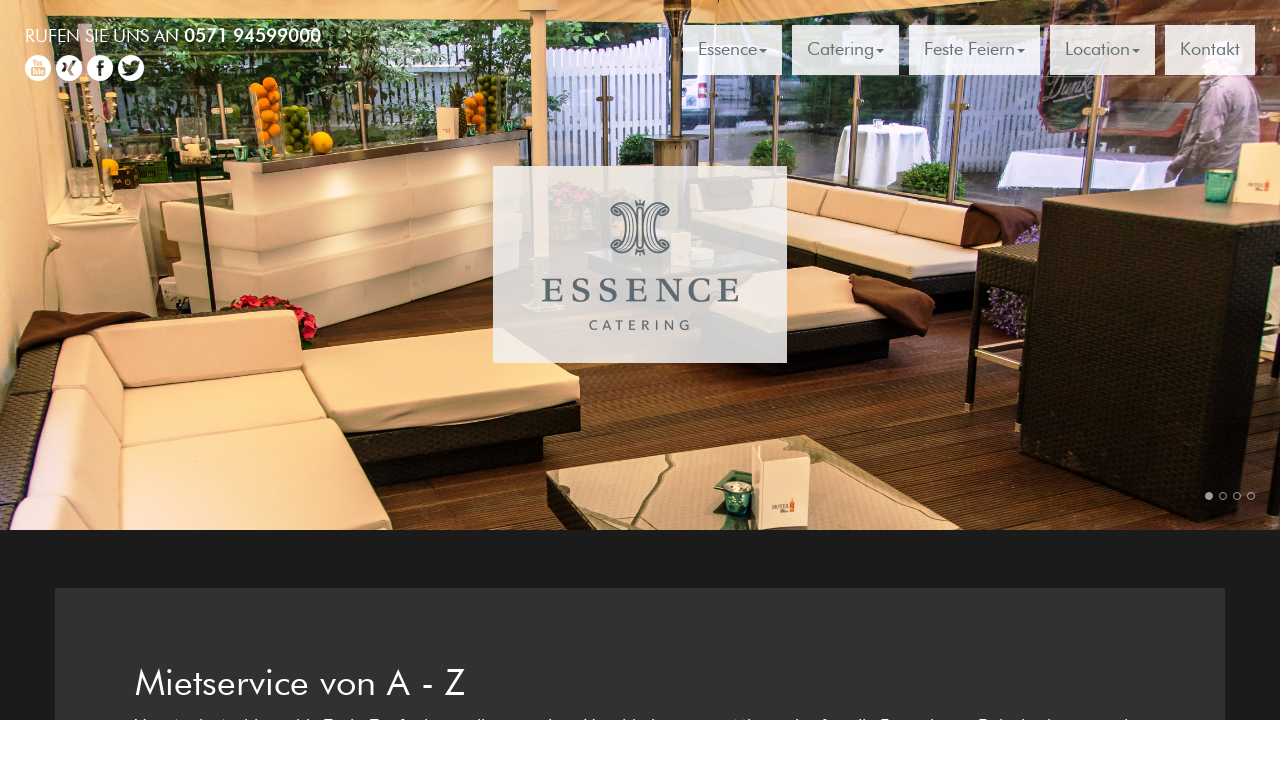

--- FILE ---
content_type: text/html; charset=utf-8
request_url: https://www.essence-catering.de/catering/mietservice.html
body_size: 5358
content:
<!DOCTYPE html
    PUBLIC "-//W3C//DTD XHTML 1.0 Strict//EN"
    "http://www.w3.org/TR/xhtml1/DTD/xhtml1-strict.dtd">
<?xml version="1.0" encoding="utf-8"?>
<html xml:lang="de" lang="de" xmlns="http://www.w3.org/1999/xhtml">
<head>

<meta http-equiv="Content-Type" content="text/html; charset=utf-8" />
<!-- 
	This website is powered by TYPO3 - inspiring people to share!
	TYPO3 is a free open source Content Management Framework initially created by Kasper Skaarhoj and licensed under GNU/GPL.
	TYPO3 is copyright 1998-2019 of Kasper Skaarhoj. Extensions are copyright of their respective owners.
	Information and contribution at https://typo3.org/
-->

<base href="https://www.essence-catering.de/" />
<link rel="shortcut icon" href="/fileadmin/template/2015/img/favicon.ico" type="image/jpeg" />
<title>Mietservice: ESSENCE CATERING - Catering und Partyservice in Minden, Porta Westfalica, Bad Oeynhausen und Umgebung</title>
<meta name="generator" content="TYPO3 CMS" />
<meta name="description" content="ESSENCE CATERING - Ihr Partyservice und Catering Dienstleister im Großraum Minden, Porta Westfalica, Bad Oeynhausen, Hille und Bückeburg - Partyservice, Catering, Event-Catering, Hochzeiten, Jubiläum, Geburtstag, Firmen-Feiern, Weihnachtsfeiern" />
<meta name="viewport" content="width=device-width, initial-scale=1.0" />
<meta name="X-UA-Compatible" content="IE=edge" />


<link rel="stylesheet" type="text/css" href="typo3temp/assets/compressed/4b7d9b9b93-9bcd0026097ae361c49607f1b69223ef.css?1652992683" media="all" />
<link rel="stylesheet" type="text/css" href="typo3temp/assets/compressed/merged-a9500c3b82ae3b15869e3bb19daf6bd1-6c00791d8ca541132a52bf0c3542cf97.css?1652997355" media="all" />








<!-- Global site tag (gtag.js) - Google Analytics -->
<script>
  (function(i,s,o,g,r,a,m){i['GoogleAnalyticsObject']=r;i[r]=i[r]||function(){
  (i[r].q=i[r].q||[]).push(arguments)},i[r].l=1*new Date();a=s.createElement(o),
  m=s.getElementsByTagName(o)[0];a.async=1;a.src=g;m.parentNode.insertBefore(a,m)
  })(window,document,'script','//www.google-analytics.com/analytics.js','ga');

  ga('create', 'UA-45963443-2', 'auto');
  ga('send', 'pageview');

</script>


</head>
<body class="colored-gray">

<header>
  <div id="social">
    Rufen Sie Uns An<br class="hidden-md hidden-sm hidden-lg" /> <strong>0571 94599000</strong>
    <ul class="socialNav">    
      <a target="_blank" href="https://www.youtube.com/channel/UCvLrmoXhk_dYj4w_TGiXQIw"><li><img title="YouTube" alt="YouTube" src="fileadmin/template/2015/img/yt.png"></li></a>
      <a target="_blank" href="https://www.xing.com/companies/essencecatering"><li><img title="Xing" alt="Xing" src="fileadmin/template/2015/img/xi.png"></li></a>
      <a target="_blank" href="https://www.facebook.com/essencecateringminden"><li><img title="Facebook" alt="Facebook" src="fileadmin/template/2015/img/fb.png"></li></a>
      <a target="_blank" href="https://twitter.com/CateringMinden"><li><img title="Twitter" alt="Twitter" src="fileadmin/template/2015/img/tw.png"></li></a>
    </ul>
  </div>
  <button type="button" class="navbar-toggle collapsed" data-toggle="collapse" data-target="#bs-example-navbar-collapse-1">
    <span class="sr-only">Navigation ein-/ausblenden</span>
    <span class="icon-bar"></span>
    <span class="icon-bar"></span>
    <span class="icon-bar"></span>
  </button>
  <nav class="collapse navbar-collapse" id="bs-example-navbar-collapse-1">
    <ul class="nav navbar-nav"><li class="dropdown"><a href="essence.html" class="dropdown-toggle" data-toggle="dropdown" aria-expanded="false" role="button">Essence<span class="caret"></span></a><ul class="dropdown-menu" role="menu"><li><a href="essence/ueber-uns.html">Über uns</a></li><li><a href="essence/das-team.html">Das Team</a></li><li><a href="essence/referenzen.html">Referenzen</a></li></ul></li><li class="dropdown"><a href="catering.html" class="dropdown-toggle active" data-toggle="dropdown" aria-expanded="false" role="button">Catering<span class="caret"></span></a><ul class="dropdown-menu" role="menu"><li><a href="catering/fingerfood.html">Fingerfood</a></li><li><a href="catering/buffet.html">Buffet</a></li><li><a href="catering/front-cooking.html">Front Cooking</a></li><li><a href="catering/menue.html">Menü</a></li><li><a href="catering/bbq.html">BBQ</a></li><li><a href="catering/bowl-catering.html">Bowl Catering</a></li><li><a href="catering/getraenke.html">Getränke</a></li><li class="active"><a href="catering/mietservice.html">Mietservice</a></li></ul></li><li class="dropdown"><a href="feste-feiern.html" class="dropdown-toggle" data-toggle="dropdown" aria-expanded="false" role="button">Feste Feiern<span class="caret"></span></a><ul class="dropdown-menu" role="menu"><li><a href="feste-feiern/hochzeitsfeiern.html">Hochzeitsfeiern</a></li><li><a href="feste-feiern/geburtstagsfeiern.html">Geburtstagsfeiern</a></li><li><a href="feste-feiern/office-catering.html">Office Catering</a></li><li><a href="feste-feiern/firmenfeiern.html">Firmenfeiern</a></li></ul></li><li class="dropdown"><a href="location.html" class="dropdown-toggle" data-toggle="dropdown" aria-expanded="false" role="button">Location<span class="caret"></span></a><ul class="dropdown-menu" role="menu"><li><a href="location/schloss-ovelgoenne.html">Schloss Ovelgönne</a></li><li><a href="location/kloster-moellenbeck.html">Kloster Möllenbeck</a></li><li><a href="location/prasuhns-hofcafe.html">Prasuhns Hofcafé</a></li><li><a href="location/preussenmuseum.html">Preussenmuseum</a></li><li><a href="location/muehle.html">Mühle</a></li><li><a href="location/wandelhalle.html">Wandelhalle</a></li><li><a href="location/st-simeonis-kirche.html">St. Simeonis Kirche</a></li><li><a href="location/mindener-ruderclub.html">Mindener Ruderclub</a></li><li><a href="location/zeltverleih.html">Zeltverleih</a></li></ul></li><li><a href="kontakt.html">Kontakt</a></li></ul>
  </nav>
  <a href="/"><div id="logo"><img src="fileadmin/template/2015/img/logo.png" alt="Essence Catering Logo" /></div></a>
  <div id="slider" class="hidden-xs"><img src="fileadmin/user_upload/Mietservice/Loungemobiliar_Minden.jpg" width="4606" height="2528"   alt=""  /><img src="fileadmin/user_upload/Mietservice/Mobiliarverleih_Minden.JPG" width="3264" height="2448"   alt=""  /><img src="fileadmin/user_upload/Mietservice/Thekenverleih.JPG" width="4877" height="3132"   alt=""  /><img src="fileadmin/user_upload/Mietservice/Husenverleih.jpg" width="4990" height="2039"   alt=""  /></div>
</header>

<div id="content">
    <div id="c373" class="csc-frame csc-frame-default"><div class="container"><div class="row"><div class="col-md-12"><div id="c374" class="csc-frame csc-frame-default"><div class="csc-header csc-header-n1"><h1 class="csc-firstHeader">Mietservice von A - Z</h1></div><p class="bodytext">Von A wie Ambiente bis Z wie Zapfanlage, alles aus einer Hand bei unserem Mietservice für alle Festanlässe. Es ist lästig, wenn das schöne Fest vorbei ist und es bleiben bergeweise schmutzige Tischwäsche und Geschirr stehen. Alles kein Problem mit unserem Mietservice: Wir liefern alles was Sie brauchen - von der Bestuhlung über das Schnapsglas bis zur Espressotasse. <br />Anschließend holen wir alles wieder ab, die Reinigung ist im Preis inbegriffen.&nbsp; </p>
<p class="bodytext">Aber noch einmal zu A wie Ambiente. Wir bieten nicht nur günstige Mietpauschalen für Geschirr, Gläser, Besteck, sondern auch bequeme Loungemöbel für Ihre Cocktailparty, Hussen und Tischwäsche in unterschiedlichen Farben sowie Beleuchtungstechnik, die jedes Event ins rechte Licht setzt. </p></div></div></div></div></div><div id="c711" class="csc-frame csc-frame-default"><div class="container"><div class="row"><div class="col-md-12"><div class="csc-default no-margin"><div class="container"><div class="row"><div class="col-md-6"><div id="c388" class="csc-frame csc-frame-default"><div class="csc-textpic csc-textpic-center csc-textpic-above"><div class="csc-textpic-imagewrap"><div class="csc-textpic-center-outer"><div class="csc-textpic-center-inner"><div class="csc-textpic-image csc-textpic-last"><img src="fileadmin/_processed_/4/4/csm_Veranstaltungstechnik_Minden_d2a2b958cf.jpg" width="400" height="300" alt="" /></div></div></div></div></div></div><div id="c389" class="csc-frame csc-frame-default"><div class="csc-header csc-header-n2"><h1 class="csc-header-alignment-center">Technik</h1></div><p class="align-center">Licht- und Tontechnik, Bühne,<br />Band, DJ, Entertainment<br />für fast alles haben wir die richtigen Partner<br />die wir gerne in Ihre Planungen einbeziehen</p></div></div><div class="col-md-6"><div id="c386" class="csc-frame csc-frame-default"><div class="csc-textpic csc-textpic-center csc-textpic-above"><div class="csc-textpic-imagewrap"><div class="csc-textpic-center-outer"><div class="csc-textpic-center-inner"><div class="csc-textpic-image csc-textpic-last"><a href="location/zeltverleih.html"><img src="fileadmin/_processed_/3/4/csm_Zelt_Feier_0b1f206c18.jpg" width="400" height="300" alt="" /></a></div></div></div></div></div></div><div class="csc-default bg-trans"><div class="csc-header csc-header-n2"><h1 class="csc-header-alignment-center">Zeltverleih</h1></div><p class="align-center">Zelte in allen Variationen, Größen<br />und Formen - bei uns aus einer Hand</p></div></div></div></div></div><div class="csc-default no-margin"><div class="container"><div class="row"><div class="col-md-6"><div id="c375" class="csc-frame csc-frame-default"><div class="csc-textpic csc-textpic-center csc-textpic-above csc-textpic-equalheight"><div class="csc-textpic-imagewrap"><div class="csc-textpic-center-outer"><div class="csc-textpic-center-inner"><div class="csc-textpic-image csc-textpic-last"><img src="fileadmin/user_upload/Mietservice/Geschirr_mieten.jpg" width="400" height="300" alt="" /></div></div></div></div></div></div><div id="c321" class="csc-frame csc-frame-default"><div class="csc-header csc-header-n2"><h1 class="csc-header-alignment-center">Günstige Mietpauschalen für Geschirr und Gläser</h1></div><p class="align-center">Nutzen Sie unsere günstigen Mietpauschalen für Geschirr, Besteck und Gläser. Wir stellen Ihnen alles zur Verfügung, was Sie für Ihr Catering benötigen. Lieferung und Reinigung sind im Preis inbegriffen.</p></div></div><div class="col-md-6"><div id="c376" class="csc-frame csc-frame-default"><div class="csc-textpic csc-textpic-center csc-textpic-above"><div class="csc-textpic-imagewrap"><div class="csc-textpic-center-outer"><div class="csc-textpic-center-inner"><div class="csc-textpic-image csc-textpic-last"><img src="fileadmin/_processed_/6/e/csm_Tische_mieten_40b7b180fa.jpg" width="400" height="300" alt="" /></div></div></div></div></div></div><div id="c377" class="csc-frame csc-frame-default"><div class="csc-header csc-header-n2"><h1 class="csc-header-alignment-center">Tischwäsche, Mobiliar und Hussen</h1></div><p class="align-center">Wir liefern Ihnen sämtliche Sitz- und Stehmöglichkeiten<br />klassisch mit Thischdecke oder modern mit Hussen</p></div></div></div></div></div><div class="csc-default no-margin"><div class="container"><div class="row"><div class="col-md-6"><div id="c379" class="csc-frame csc-frame-default"><div class="csc-textpic csc-textpic-center csc-textpic-above"><div class="csc-textpic-imagewrap"><div class="csc-textpic-center-outer"><div class="csc-textpic-center-inner"><div class="csc-textpic-image csc-textpic-last"><img src="fileadmin/_processed_/d/e/csm_Buffet_Hochzeitsfeier_c81700ca79.jpg" width="400" height="300" alt="" /></div></div></div></div></div></div><div id="c380" class="csc-frame csc-frame-default"><div class="csc-header csc-header-n2"><h1 class="csc-header-alignment-center">Tischdekoration</h1></div><p class="align-center">Mit unseren Dekorationsideen schaffen wir eine Atmosphäre zum Wohlfühlen. </p></div></div><div class="col-md-6"><div id="c381" class="csc-frame csc-frame-default"><div class="csc-textpic csc-textpic-center csc-textpic-above"><div class="csc-textpic-imagewrap"><div class="csc-textpic-center-outer"><div class="csc-textpic-center-inner"><div class="csc-textpic-image csc-textpic-last"><img src="fileadmin/_processed_/2/1/csm_Loungemobiliar_Minden_d1309d77be.jpg" width="400" height="300" alt="" /></div></div></div></div></div></div><div id="c383" class="csc-frame csc-frame-default"><div class="csc-header csc-header-n2"><h1 class="csc-header-alignment-center">Loungemobiliar</h1></div><p class="align-center">Moderne Sitz- und Stehmöglichkeiten <br />für eine lockere und ungezwungende Atmosphäre</p></div></div></div></div></div></div></div></div></div><div id="c391" class="csc-frame csc-frame-default"><div class="container"><div class="row"><div class="col-md-12"><div id="c390" class="csc-frame csc-frame-default"><div class="tx-powermail"><div class="container-fluid"><form data-parsley-validate="data-parsley-validate" data-validate="html5" enctype="multipart/form-data" name="field" class="powermail_form powermail_form_2 row  " action="catering/mietservice.html?tx_powermail_pi1%5Baction%5D=create&amp;tx_powermail_pi1%5Bcontroller%5D=Form&amp;cHash=ac85e55c33315ad2deb0a36294e85d3e#c390" method="post"><div><input type="hidden" name="tx_powermail_pi1[__referrer][@extension]" value="Powermail" /><input type="hidden" name="tx_powermail_pi1[__referrer][@vendor]" value="In2code" /><input type="hidden" name="tx_powermail_pi1[__referrer][@controller]" value="Form" /><input type="hidden" name="tx_powermail_pi1[__referrer][@action]" value="form" /><input type="hidden" name="tx_powermail_pi1[__referrer][arguments]" value="YTowOnt9b53f7e28093f2b4d6c70a36b15ec31553bcf3a53" /><input type="hidden" name="tx_powermail_pi1[__referrer][@request]" value="a:4:{s:10:&quot;@extension&quot;;s:9:&quot;Powermail&quot;;s:11:&quot;@controller&quot;;s:4:&quot;Form&quot;;s:7:&quot;@action&quot;;s:4:&quot;form&quot;;s:7:&quot;@vendor&quot;;s:7:&quot;In2code&quot;;}a2dd9e9308b4d1ecc0ece5cecaf8bb4a7f988a3e" /><input type="hidden" name="tx_powermail_pi1[__trustedProperties]" value="a:2:{s:5:&quot;field&quot;;a:10:{s:4:&quot;name&quot;;i:1;s:7:&quot;telefon&quot;;i:1;s:19:&quot;wasknnenwirfrsietun&quot;;i:1;s:4:&quot;test&quot;;i:1;s:5:&quot;firma&quot;;i:1;s:16:&quot;datumihresevents&quot;;i:1;s:13:&quot;anzahldergste&quot;;i:1;s:8:&quot;rckrufam&quot;;i:1;s:5:&quot;um_01&quot;;i:1;s:4:&quot;__hp&quot;;i:1;}s:4:&quot;mail&quot;;a:1:{s:4:&quot;form&quot;;i:1;}}11eaa79cda710e2c5591fdd26b57893cdc32d2f5" /></div><h3>Kontaktformular</h3><fieldset class="powermail_fieldset powermail_fieldset_2 col-md-6"><legend class="powermail_legend">Spalte 1</legend><div class="powermail_fieldwrap powermail_fieldwrap_type_input powermail_fieldwrap_name  "><label for="powermail_field_name" class="powermail_label" title="">
        Name<span class="mandatory">*</span></label><div class="powermail_field"><input required="required" aria-required="true" data-parsley-required-message="Dieses Feld muss ausgefüllt werden!" data-parsley-trigger="change" class="powermail_input  " id="powermail_field_name" type="text" name="tx_powermail_pi1[field][name]" value="" /></div></div><div class="powermail_fieldwrap powermail_fieldwrap_type_input powermail_fieldwrap_telefon  "><label for="powermail_field_telefon" class="powermail_label" title="">
        Telefon<span class="mandatory">*</span></label><div class="powermail_field"><input required="required" aria-required="true" data-parsley-required-message="Dieses Feld muss ausgefüllt werden!" data-parsley-trigger="change" class="powermail_input  " id="powermail_field_telefon" type="text" name="tx_powermail_pi1[field][telefon]" value="" /></div></div><div class="powermail_fieldwrap powermail_fieldwrap_type_textarea powermail_fieldwrap_wasknnenwirfrsietun  "><label for="powermail_field_wasknnenwirfrsietun" class="powermail_label" title="">
        Was können wir für Sie tun?
    </label><div class="powermail_field"><textarea rows="5" cols="20" class="powermail_textarea  " id="powermail_field_wasknnenwirfrsietun" name="tx_powermail_pi1[field][wasknnenwirfrsietun]"></textarea></div></div><div class="powermail_fieldwrap powermail_fieldwrap_type_submit powermail_fieldwrap_marker_01  "><div class="powermail_field "><input class="powermail_submit" type="submit" value="Senden" /></div></div></fieldset><fieldset class="powermail_fieldset powermail_fieldset_3 col-md-6"><legend class="powermail_legend">Spalte 2</legend><div class="powermail_fieldwrap powermail_fieldwrap_type_input powermail_fieldwrap_test  "><label for="powermail_field_test" class="powermail_label" title="">
        E-Mail<span class="mandatory">*</span></label><div class="powermail_field"><input required="required" aria-required="true" data-parsley-required-message="Dieses Feld muss ausgefüllt werden!" data-parsley-trigger="change" data-parsley-error-message="Keine gültige E-Mail-Adresse!" class="powermail_input  " id="powermail_field_test" type="email" name="tx_powermail_pi1[field][test]" value="" /></div></div><div class="powermail_fieldwrap powermail_fieldwrap_type_input powermail_fieldwrap_firma  "><label for="powermail_field_firma" class="powermail_label" title="">
        Firma
    </label><div class="powermail_field"><input class="powermail_input  " id="powermail_field_firma" type="text" name="tx_powermail_pi1[field][firma]" value="" /></div></div><div class="powermail_fieldwrap powermail_fieldwrap_type_input powermail_fieldwrap_datumihresevents powermail_half2 "><label for="powermail_field_datumihresevents" class="powermail_label" title="">
        Datum Events
    </label><div class="powermail_field"><input class="powermail_input  " id="powermail_field_datumihresevents" type="text" name="tx_powermail_pi1[field][datumihresevents]" value="" /></div></div><div class="powermail_fieldwrap powermail_fieldwrap_type_input powermail_fieldwrap_anzahldergste powermail_half2 "><label for="powermail_field_anzahldergste" class="powermail_label" title="">
        Anzahl Gäste
    </label><div class="powermail_field"><input class="powermail_input  " id="powermail_field_anzahldergste" type="text" name="tx_powermail_pi1[field][anzahldergste]" value="" /></div></div><div class="powermail_fieldwrap powermail_fieldwrap_type_input powermail_fieldwrap_rckrufam powermail_half2 "><label for="powermail_field_rckrufam" class="powermail_label" title="">
        Rückruf am:
    </label><div class="powermail_field"><input class="powermail_input  " id="powermail_field_rckrufam" type="text" name="tx_powermail_pi1[field][rckrufam]" value="" /></div></div><div class="powermail_fieldwrap powermail_fieldwrap_type_input powermail_fieldwrap_um_01 powermail_half2 "><label for="powermail_field_um_01" class="powermail_label" title="">
        um:
    </label><div class="powermail_field"><input class="powermail_input  " id="powermail_field_um_01" type="text" name="tx_powermail_pi1[field][um_01]" value="" /></div></div></fieldset><input class="powermail_form_uid" type="hidden" name="tx_powermail_pi1[mail][form]" value="2" /><div style="margin-left: -99999px; position: absolute;"><label for="powermail_hp_2">
			Bitte dieses Feld NICHT ausfüllen!
		</label><input autocomplete="new-powermail-hp" id="powermail_hp_2" type="text" name="tx_powermail_pi1[field][__hp]" value="" /></div></form></div></div>
</div></div></div></div></div>
</div>

<div class="container">
  <div class="addthis_sharing_toolbox pull-right"></div>
</div>

<footer>
  <div class="logo"></div>
  <p>Portastraße 36 · D-32429 Minden</p>
  <p><ul class="list-unstyled"><li><a href="impressum.html">Impressum</a></li><li><a href="agb.html">AGB</a></li></ul></p>
</footer>
<script src="typo3temp/assets/compressed/merged-1c02530c9f87a25142da3d92c1a69e18-3d68eb878d9e831fbfeba7386e9a6e21.js?1652978006" type="text/javascript"></script>

<script src="typo3temp/assets/compressed/merged-89d2ef859e50dae9946421511a133ef6-f8f727a9d20dc742dc19af0eb3a61b77.js?1769672357" type="text/javascript"></script>



 <!-- addthis -->
<script type="text/plain" src="//s7.addthis.com/js/300/addthis_widget.js#pubid=ra-55b0ceca2f7814ce" data-consent="addthis"></script>

</body>
</html>

--- FILE ---
content_type: text/css; charset=utf-8
request_url: https://www.essence-catering.de/typo3temp/assets/compressed/4b7d9b9b93-9bcd0026097ae361c49607f1b69223ef.css?1652992683
body_size: -34
content:
.csc-textpic-intext-right-nowrap .csc-textpic-text{margin-right:760px;}.csc-textpic-intext-left-nowrap .csc-textpic-text{margin-left:760px;}


--- FILE ---
content_type: text/css; charset=utf-8
request_url: https://www.essence-catering.de/fileadmin/template/2015/fonts/Futura-Book.css
body_size: 61
content:
/* Futura-Book webfont (new-bulletproof) */ 
@font-face {
    font-family: 'Futura-Book';
    src: url('Futura-Book.eot?#iefix') format('embedded-opentype'),
         url('Futura-Book.woff') format('woff'),
         url('Futura-Book.ttf')  format('truetype'),
         url('Futura-Book.svg#webfont') format('svg');
}

--- FILE ---
content_type: text/css; charset=utf-8
request_url: https://www.essence-catering.de/fileadmin/template/2015/fonts/Futura-Bold-Italic.css
body_size: 67
content:
/* Futura-Bold-Italic webfont (new-bulletproof) */ 
@font-face {
    font-family: 'Futura-Bold-Italic';
    src: url('Futura-Bold-Italic.eot?#iefix') format('embedded-opentype'),
         url('Futura-Bold-Italic.woff') format('woff'),
         url('Futura-Bold-Italic.ttf')  format('truetype'),
         url('Futura-Bold-Italic.svg#webfont') format('svg');
}

--- FILE ---
content_type: text/css; charset=utf-8
request_url: https://www.essence-catering.de/fileadmin/template/2015/fonts/Futura-Bold.css
body_size: 60
content:
/* Futura-Bold webfont (new-bulletproof) */ 
@font-face {
    font-family: 'Futura-Bold';
    src: url('Futura-Bold.eot?#iefix') format('embedded-opentype'),
         url('Futura-Bold.woff') format('woff'),
         url('Futura-Bold.ttf')  format('truetype'),
         url('Futura-Bold.svg#webfont') format('svg');
}

--- FILE ---
content_type: text/css; charset=utf-8
request_url: https://www.essence-catering.de/fileadmin/template/2015/fonts/Futura-Book-Italic.css
body_size: 68
content:
/* Futura-Book-Italic webfont (new-bulletproof) */ 
@font-face {
    font-family: 'Futura-Book-Italic';
    src: url('Futura-Book-Italic.eot?#iefix') format('embedded-opentype'),
         url('Futura-Book-Italic.woff') format('woff'),
         url('Futura-Book-Italic.ttf')  format('truetype'),
         url('Futura-Book-Italic.svg#webfont') format('svg');
}

--- FILE ---
content_type: text/css; charset=utf-8
request_url: https://www.essence-catering.de/fileadmin/template/2015/fonts/Futura-Medium.css
body_size: 63
content:
/* Futura-Medium webfont (new-bulletproof) */ 
@font-face {
    font-family: 'Futura-Medium';
    src: url('Futura-Medium.eot?#iefix') format('embedded-opentype'),
         url('Futura-Medium.woff') format('woff'),
         url('Futura-Medium.ttf')  format('truetype'),
         url('Futura-Medium.svg#webfont') format('svg');
}

--- FILE ---
content_type: text/css; charset=utf-8
request_url: https://www.essence-catering.de/fileadmin/template/2015/fonts/Futura-Medium-Italic.css
body_size: 69
content:
/* Futura-Medium-Italic webfont (new-bulletproof) */ 
@font-face {
    font-family: 'Futura-Medium-Italic';
    src: url('Futura-Medium-Italic.eot?#iefix') format('embedded-opentype'),
         url('Futura-Medium-Italic.woff') format('woff'),
         url('Futura-Medium-Italic.ttf')  format('truetype'),
         url('Futura-Medium-Italic.svg#webfont') format('svg');
}

--- FILE ---
content_type: text/css; charset=utf-8
request_url: https://www.essence-catering.de/fileadmin/template/2015/fonts/Futura-Light.css
body_size: 63
content:
/* Futura-Light webfont (new-bulletproof) */ 
@font-face {
    font-family: 'Futura-Light';
    src: url('Futura-Light.eot?#iefix') format('embedded-opentype'),
         url('Futura-Light.woff') format('woff'),
         url('Futura-Light.ttf')  format('truetype'),
         url('Futura-Light.svg#webfont') format('svg');
}

--- FILE ---
content_type: text/css; charset=utf-8
request_url: https://www.essence-catering.de/fileadmin/template/2015/fonts/Futura-Light-Italic.css
body_size: 68
content:
/* Futura-Light-Italic webfont (new-bulletproof) */ 
@font-face {
    font-family: 'Futura-Light-Italic';
    src: url('Futura-Light-Italic.eot?#iefix') format('embedded-opentype'),
         url('Futura-Light-Italic.woff') format('woff'),
         url('Futura-Light-Italic.ttf')  format('truetype'),
         url('Futura-Light-Italic.svg#webfont') format('svg');
}

--- FILE ---
content_type: text/plain
request_url: https://www.google-analytics.com/j/collect?v=1&_v=j102&a=1263390874&t=pageview&_s=1&dl=https%3A%2F%2Fwww.essence-catering.de%2Fcatering%2Fmietservice.html&ul=en-us%40posix&dt=Mietservice%3A%20ESSENCE%20CATERING%20-%20Catering%20und%20Partyservice%20in%20Minden%2C%20Porta%20Westfalica%2C%20Bad%20Oeynhausen%20und%20Umgebung&sr=1280x720&vp=1280x720&_u=IEBAAEABAAAAACAAI~&jid=507064672&gjid=1736836965&cid=1800653928.1769680992&tid=UA-45963443-2&_gid=1831361118.1769680992&_r=1&_slc=1&z=1389501798
body_size: -453
content:
2,cG-YEDSV27QEC